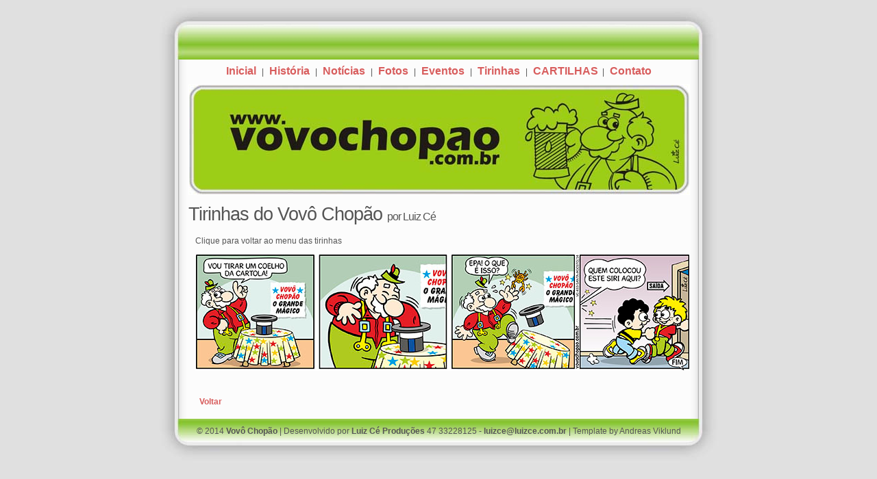

--- FILE ---
content_type: text/html; charset=UTF-8
request_url: http://vovochopao.com.br/tirinhas/tirinhas191/
body_size: 2495
content:
<!DOCTYPE html PUBLIC "-//W3C//DTD XHTML 1.0 Strict//EN" "http://www.w3.org/TR/xhtml1/DTD/xhtml1-strict.dtd">
<html xmlns="http://www.w3.org/1999/xhtml" lang="en" xml:lang="en">
<head>
	<meta http-equiv="content-type" content="text/html; charset=utf-8" />
	<meta name="description" content="Your description goes here" />
	<meta name="keywords" content="your,keywords,goes,here" />
	<meta name="author" content="Your Name" />
	<link rel="stylesheet" type="text/css" href="../../variant-mini.css" title="Vovô Chopão v1.2" media="screen,projection" />
	<title>Vovô Chopão v1.3</title>
	<base target="_self">
</head>

<body>
<div id="wrap">
	<div id="header">
		<h1><a href="../tirinhas054 - Cópia/index.php"></a></h1>
	</div>

	<div id="inside">
		<div id="menu"><a target="_self" href="../../">Inicial</a>&nbsp; |&nbsp; <a target="_self" href="/historia">História</a>&nbsp; |&nbsp; <a target="_self" href="/noticias">Notícias</a>&nbsp; |&nbsp; <a target="_self" href="/fotos">Fotos</a>&nbsp; |&nbsp; <a target="_self" href="/eventos">Eventos</a>&nbsp; |&nbsp; <a target="_self" href="/tirinhas">Tirinhas</a>&nbsp;&nbsp;|&nbsp; <a target="_self" href="/cartilhas">CARTILHAS </a>|&nbsp; <a target="_self" href="/contato">Contato</a></div>
		<div id="logo">
			<img border="0" src="../../images/header3.jpg" width="730" height="160">
		</div>

		<div id="contentfull">
			<h1>Tirinhas do Vovô Chopão <font size="3">por</font><font size="3"> 
			Luiz Cé</font></h1>
			<p>Clique para voltar ao menu das tirinhas<br>
			<a target="_self" href="/tirinhas">
			<img border="0" src="../vovochopao.tirinha433.2014.jpg" width="720" height="169"></a><p>&nbsp;
			
			<a target="_self" href="../../tirinhas">Voltar</a></div>
	</div>

	<div id="footer">
		<p>© 2014 <b>Vovô Chopão</b> | Desenvolvido por
		<a href="http://luizce.com.br">Luiz Cé Produções</a> 47 33228125 
		- <a href="mailto:luizce@luizce.com.br">luizce@luizce.com.br</a> | Template by Andreas Viklund</p>
	</div>

</div>
<script type="text/javascript">
var gaJsHost = (("https:" == document.location.protocol) ? "https://ssl." : "http://www.");
document.write(unescape("%3Cscript src='" + gaJsHost + "google-analytics.com/ga.js' type='text/javascript'%3E%3C/script%3E"));
</script>
<script type="text/javascript">
try{
var pageTracker = _gat._getTracker("UA-10966886-1");
pageTracker._trackPageview();
} catch(err) {}
</script>









</body>
</html>